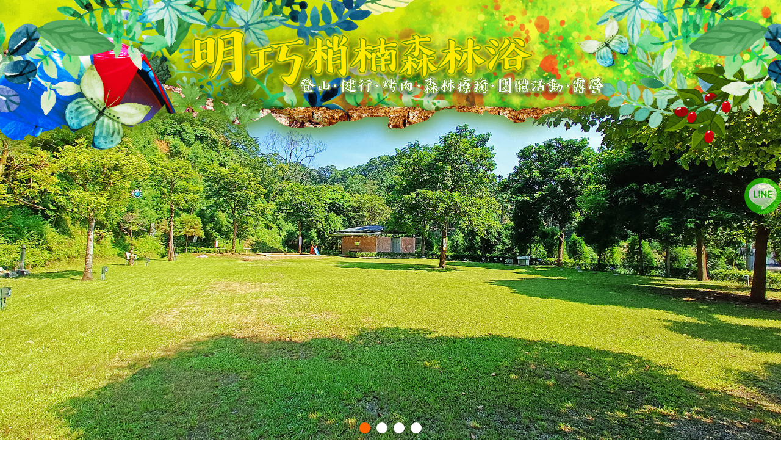

--- FILE ---
content_type: text/html; charset=utf-8
request_url: https://mq.ego.tw/
body_size: 35083
content:

<!DOCTYPE html>
<html xmlns="http://www.w3.org/1999/xhtml" lang="zh-tw">
<head>

<meta http-equiv="Content-Type" content="text/html; charset=utf-8"/>
<title>
	明巧梢楠森林浴｜露營｜烤肉
</title>
<meta name="description" content="明巧梢楠森林浴位於新竹內灣風景區，園區面積寬敞、停車方便，適合喜宴會場、團體開會、草地野餐、烤肉、健行、露營等活動，另有停車場、健行步道、烤肉場地、野宴場地、喜宴會場、露營車、草皮碎石露營場地、雨棚露營區等設施" />
<meta name="keywords" content="新竹露營,新竹橫山露營,新竹橫山鄉露營,明巧肖楠森林浴,明巧露營,內灣露營,新竹內灣露營,新竹烤肉場地,內灣烤肉場地" />
<meta content="明巧梢楠森林浴｜露營｜烤肉" name="copyright" />
<meta content="明巧梢楠森林浴｜露營｜烤肉" name="Author" />
<meta content="GLOBAL" name="distribution" />
<meta content="general" name="rating" />
<meta content="index, follow" name="robots" />
<meta content="3 days" name="revisit-after" />
<meta name="robots" content="all" />
<meta name="spiders" content="all" />
<meta name="webcrawlers" content="all" />
<meta name="Distribution" content="Taiwan" />
<meta name="viewport" content="width=device-width, initial-scale=1.0" /><meta property="og:type" content="website" />
<meta property="og:title" content="明巧梢楠森林浴｜露營｜烤肉" />
<meta property="og:keyword" content="新竹露營,新竹橫山露營,新竹橫山鄉露營,明巧肖楠森林浴,明巧露營,內灣露營,新竹內灣露營,新竹烤肉場地,內灣烤肉場地" />
<meta property="og:description" content="明巧梢楠森林浴位於新竹內灣風景區，園區面積寬敞、停車方便，適合喜宴會場、團體開會、草地野餐、烤肉、健行、露營等活動，另有停車場、健行步道、烤肉場地、野宴場地、喜宴會場、露營車、草皮碎石露營場地、雨棚露營區等設施" />

<link href="Tools/css/bootstrap.min.css" type="text/css" rel="stylesheet" /><link rel="stylesheet" href="https://ajax.googleapis.com/ajax/libs/jqueryui/1.11.4/themes/smoothness/jquery-ui.css" /><link href="Tools/css/font-awesome/css/font-awesome.css" type="text/css" rel="stylesheet" /><link href="Tools/css/icon_style.css" type="text/css" rel="stylesheet" /><link href="Tools/js/jquery.bxslider/jquery.bxslider.css" type="text/css" rel="stylesheet" /><link href="Tools/css/Style.ashx" type="text/css" rel="stylesheet" /><link href="Tools/css/base.css" type="text/css" rel="stylesheet" />
<style>
    .content h1, h2, h3, h4 {
    color:#629310;
	font-family: "cwtexfangsong", sans-serif;
}
.index p{
	line-height: 1.8;
    font-size: 16px;
}
.index img{
	border-radius: 2px;
	width: 100%;
}

/*圖文*/
.profile{
		
}
.profile .text{
    overflow: hidden;
    padding: 35px 40px;
    border-radius: 20px;
    background-color: #e7ecee;	
}
.box1{
	position: relative;
	overflow: hidden;
    width: 100%;
}
.box1 .left{
	border-radius: 40px;
	overflow: hidden;
    padding: 0;
	z-index: 1;
}
.box1 .right{
	border-radius: 40px;
	padding: 0;
    overflow: hidden;
	position: absolute;
    top: 105px;
    right: 30px;
	z-index: 1;
}
.box1 h2{
	position: absolute;
    bottom: 15px;
    left: 55px;
    color: #fff;
    font-weight: normal;
    font-size: 3rem;	
}
.box1 .text{
	position: relative;
    padding: 33% 30px 30px 30px;
    min-height: 390px;
    border-radius: 20px;
    background-color: #dde4e7;
    -webkit-box-sizing: border-box;
    box-sizing: border-box;
	margin-top: -23%;
    z-index: 0;
	margin-left: 45px;
    width: 96.5%;
	text-align: left;
}
.box1 .text::after{
	display: block;
    position: absolute;
    right: 0;
    bottom: 0;
    width: 60px;
    height: 60px;
    background: url(https://img3.okgo.tw/SuitImg/main_full/15951/iarrow.svg) no-repeat;
    content: "";
}
.photo1{
	padding: 40px 0 0;	
}
.photo1 .text{
	text-align: center;
}
.text h2{
	margin-top: 0;
}
.text p{
	padding: 0;
}
.photo1 .text h3{
    font-weight: normal;
    font-size: 3rem;
	letter-spacing: 0.12em;
    margin-bottom: 20px;
}
.box2, .box3{
	overflow: hidden;
}
.box2 .left, .box2 .right, .box3 .left, .box3 .right{
	margin-top: 40px;
    padding: 0 30px;
    -webkit-box-sizing: border-box;
    box-sizing: border-box;
}
.box2 .img, .box3 .img{
	overflow: hidden;
    position: relative;
    padding-top: 59.09%;
    border-radius: 30px;
    z-index: 2;	
}
.box2 .img img, .box3 .img img{
	position: absolute;
    top: 0;
    right: 0;
    bottom: 0;
    left: 0;
    width: 100%;
    margin: auto;
    -webkit-transition: 0.3s cubic-bezier(0.18, -0.01, 0.3, 1);
    transition: 0.3s cubic-bezier(0.18, -0.01, 0.3, 1);	
}
.box2 .img h4, .box3 .img h4{
	position: absolute;
    bottom: 15px;
    left: 45px;
    color: #fff;
    font-size: 3rem;
    z-index: 4;	
}
.box2 .text, .box3 .text{
	position: relative;
    display: -webkit-box;
    display: -ms-flexbox;
    display: flex;
    -webkit-box-align: start;
    -ms-flex-align: start;
    align-items: flex-start;
    min-height: 330px;
    padding: 45% 30px 30px 30px;
    border-radius: 20px;
    background-color: #a6d391;
    -webkit-box-sizing: border-box;
    box-sizing: border-box;	
	z-index: 0;
    margin-top: -40%;
	margin-left: 23px;
    text-align: left;
	width: 101.5%;
}
.box2 .right .text{
    background-color: #aed9c5;
}

.box3 .text{
	background-color: #ffea01;	
}
.box3 .right .text{
    background-color: #acc8d8;
}
/*facebook*/
.link-else {/*right-link*/
    top: 40%;
    right: 0px;
    margin: auto;
    position: fixed;
    z-index: 999;
}

.link-else ul li{/*right-link*/
	     list-style: none;
    margin-top: 3px;
    opacity: 0.75;
}
    .link-else ul li:hover{
    opacity: 1;
}
	.filter{
		filter:drop-shadow(0px 0px 10px rgba(0,0,0,.5)) ;}
    
/*隱藏項目*/
 /*   .menu li:nth-child(9), .nav li:nth-child(9){
  display:none;
}*/

    
/*----------------header design-------------------*/
.logo {
    top: 0px;
    position: absolute;
    width: 100%;
    z-index:999; 
}

.logo img {
    width: 54.8%;
    margin-top: 2.7%;
    margin-left: 1.8%;
}

.main {
    top: 0px;
    position: absolute;
    width: 100%;
    z-index:997; 
}

.main img {
    width: 100%;
}


/*-----------------------------------*/
.panel-primary {
    border: 0;
}
.panel{
    background: rgba(255, 255, 255, 0) ;
}
.menu ul li a{/*選單文字*/
	 font-size:16px !important;
	 padding: 16px 20px !important;
	 line-height: 16px !important;
	 display: block !important;
	 text-align:center !important;
	 text-decoration: none !important;
} 

.content { /*內容*/
    padding-top: 5px !important;
    font-size: 16px !important;
    padding-bottom: 250px !important;
	/*background-size: cover;
    background-repeat: no-repeat;
    background-position: top;
    background-image: url(https://img3.okgo.tw/SuitImg/main_full/15951/content.jpg);*/
    width: 100%;
}
.content_panel{
    /*background-color: rgba(255, 255, 255, 0.51) !important;*/
    padding: 15px;
	max-width: 1300px;
    text-align: center;
}


.content_panel .container{
         padding:0;
         width: 100%;
}
/*版面加寬調整*/
.RoomContent {
    max-width: 1300px !important;
}
.RoomLine{
	width: 1300px !important;	
}
.btn_fb {
    text-align: left;
}
.button_div {
    text-align: left;
}
.content_panel .container {
    text-align: left;
}
.txt {
    text-align: left;
}
.sc_name {
    text-align: left;
}
.sc_msg {
    text-align: left;
}
.TrafficContent .panel-body {
    text-align: left;
}
.photo_title {
    text-align: left;
}
.TrafficContent .panel-primary>.panel-heading {
    text-align: left;
}
.table>tbody>tr:nth-child(6)>td:nth-child(2){
text-align: left;
}
.table>tbody>tr:nth-child(7)>td:nth-child(2){
text-align: left;
}
.table>tbody>tr:nth-child(8)>td:nth-child(2){
text-align: left;
}
.bx-wrapper .bx-viewport {
    text-align: left;
}
.IndexDisDiv {
    text-align: left;
}
/*.index {
    background: rgba(255, 255, 255, 0.6) ;
    padding: 10px;
}*/

.footer{/*版尾*/
	 color:#ffffff!important;
	 width:100% !important;
	 font-size:11pt !important;
	 box-sizing: border-box !important;
	 position: absolute !important;
	 bottom: 0 !important;
	background: url(https://img3.okgo.tw/SuitImg/main_full/15951/ifooter.png) rgba(98, 147, 16, 1) top no-repeat;
	background-size: cover;

}

.social a {/*版尾左下社群推播*/
	font-size: 22px !important;
	text-decoration:none !important;
	padding-left: 5px !important;
	padding-right: 5px !important;
	color:#ffffff!important;
}

.social a:hover{/*版尾左下社群推播*/
color:#FFEA01!important;
}

.foot_fans_div a{/*版尾右邊粉絲團*/
	 font-size:32px !important;
	 margin:5px !important;
         color: #ffffff !important;
         background: #ffffff !important;
         border-radius: 20px !important;
         display: inline-block !important;
         border: 3px solid #ffffff !important;
	 text-decoration: none !important;
	 height: 32px !important;
	 -webkit-box-sizing: initial !important;
	 line-height: initial !important;
}

.foot_fans_div a:hover{/*版尾右邊粉絲團*/
	color:#FFEA01!important;
}

.foot_right_content a{/*版尾右邊超連結*/
    color:#ffffff !important;
}

.foot_right_content a:hover{/*版尾右邊超連結(滑鼠移過去事件)*/
    color:#FFEA01!important;
}


.Fac{/*合法民宿*/
margin-top:10px !important;
margin-bottom:10px !important;
text-align:right !important;
}

.display_list { /*多圖多文*/
    text-align: left !important;
}

/*-------------------------多媒體區-------------------------*/
.multimedia{/*多媒體外框*/
border-color: #fff !important;
}
.multimedia .panel-heading{/*多媒體標題*/
    color: #4D4D4D !important;
    background-color: #fff;
    font-size:18px !important;
    border-color: #4D4D4D !important;
}
.multimedia .panel-body{/*多媒體內容*/
    color: #363636 !important;
    background-color: #fff;
}

/*-------------------------優惠功能區-------------------------*/
.dlist .date{/*優惠列表頁日期*/ 
color:#fff !important; 
border-color: #4D4D4D !important;
background: #4D4D4D !important;
}

.dimg_title{/*優惠列表頁「隨選優惠」*/
background:#4D4D4D !important;
color:#fff !important;
}
.txt .panel-primary{/*優惠內頁外框*/
border-color: #4D4D4D !important;
}
.txt .panel-heading{/*優惠內頁標題*/
font-size:24px !important;
color: #4D4D4D !important;
background-color: rgba(100, 48, 43, 0) !important;
border-color: #4D4D4D !important;
}
.txt .btn-primary{/*優惠內頁回上一頁按鈕*/
color: #fff !important;
background-color: #4D4D4D !important;
border-color: #4D4D4D !important;
}

/*-------------------------交通指引-------------------------*/
.TrafficContent .panel-primary{/*交通指引外框*/
border-color:#fff !important;
}
.TrafficContent .panel-primary>.panel-heading {
    color: #4D4D4D !important;
    background: rgba(255, 255, 255, 0) ;
    border-color: #4D4D4D !important;
}
.TrafficContent .panel-body{/*交通指引內容*/
color: #222 !important;
}


/*-------------------------手機畫面-------------------------*/
    @media screen and (min-width: 768px){


    }
@media screen and (max-width: 980px) {

	.menu ul li a{/*選單文字(沒有英文的選單)*/
		font-size:2.8vmin !important;
		line-height: 23px !important;
		padding: 8px 3px !important;
	}
	.toggle {/*選單方塊大小*/
		font-size: 34px;
	}
.nav li a {/*選單文字*/
    padding: 10px 15px;
    font-size: 16px !important;
}

	.menu {
		height:82px;
	}
	.footer{
		font-size:3vmin !important;
	}
	.foot_info {
 	   line-height: 22px !important;
}
.footmenu, .foot_menu_div a, .foot_right_content a {
    line-height: 22px !important;
}

	.social a{
		font-size:3vmin !important;
	}
.toggle {
    color:#629310!important;
    background:#FFEA01!important;
}

.toggle_txt {
    font-size: 16px;
    color:#629310;
}
.RoomContent {
    max-width: 100% !important;
}
.box1 {
    padding: 0 15px;
}
.box1 .left {
	border-radius: 20px;}
.box1 .right {
    border-radius: 20px;
	top: 0;
}
.box1 .text {
    padding: 35% 20px 20px 20px;
    min-height: 253px;
    border-radius: 15px;
    margin-top: -32%;
	margin-left: 23px;
	width: 98.5%;
}
.box1 h2 {
    font-size: 3rem;
left: 10%;
        width: 75%;
        margin: 0 auto;
}
.photo1 {
    padding: 15px 0 0;
}
.photo1 .text h3 {
	font-size: 2.4rem;}

.box2 .img, .box3 .img {
    border-radius: 20px;
}
.box2 .img h4, .box3 .img h4 {
    left: 35px;
	font-size: 2.4rem;}
.box2 .text, .box3 .text{
	padding: 54.2% 20px 20px 20px;
    min-height: 253px;
    border-radius: 15px;
	margin-top: -52%;
}
.box2 .left, .box2 .right, .box3 .left, .box3 .right {
    width: 95.75%;
	padding: 0 15px;
	margin-top: 20px;
}


}

    @media screen and (max-width: 414px) {
		button, select {/*客房介紹-快速選擇*/
    width: 75%;
}
.content_panel {
	padding: 0;
}
.box1 h2 {
	font-size: 2.4rem;
left: 15%;
        margin: 0 auto;
        width: 70%;}
.box1 .right {
    position: relative;
    right: 0;
}
.box1 .text {
	margin-left: 15px;}
.box2 .text, .box3 .text {
	margin-left: 15px;}
    }

    .popover, .popover span a{
        font-size:20px !important;
        font-family: 微軟正黑體;
    }
    


    @media screen and (max-width: 980px) {
        .popover-title{
            font-size: 3vmin !important;
        }
        .popover-content{
            font-size: 3vmin !important;
        }
    }
</style>
<!--第一段語法在這裡--><link href="https://fonts.googleapis.com/earlyaccess/cwtexfangsong.css" rel="stylesheet">
<script type="text/javascript">
    function getCookie(name) {
        var arr = document.cookie.match(new RegExp("(^| )" + name + "=([^;]*)(;|$)"));
        if (arr != null) return unescape(arr[2]); return null;
    }
    function setCookie(name, v) {
        var d = new Date();
        expire_days = 14;
        d.setTime(d.getTime() + (expire_days * 24 * 60 * 60 * 1000));
        var expires = "expires=" + d.toGMTString();
        document.cookie = name + '=' + v + ';' + expires + ';path=/';
    }
    function ErrorHandler() {
        document.write('<script src="Tools/js/jquery.min.1.9.1.js"><\/script>');

        document.write('<link rel="stylesheet" href="Tools/css/jquery-ui.css" />');
        document.write('<script src="Tools/js/jquery-ui.js"><\/script>');
        document.write('<script src="Tools/js/bootstrap.min.js"><\/script>');
        document.write('<script src="Tools/js/jquery.bxslider/jquery.bxslider.min.js"><\/script>');
    }
</script>
<script src="//ajax.googleapis.com/ajax/libs/jquery/1.9.1/jquery.min.js" onerror="ErrorHandler()"></script>
<script src="https://ajax.googleapis.com/ajax/libs/jqueryui/1.11.4/jquery-ui.min.js"></script>
<script src="https://img3.okgo.tw/mobile/js/bootstrap.min.js" onerror="ErrorHandler()"></script>
<script src="https://img3.okgo.tw/mobile/js/jquery.bxslider/jquery.bxslider.min.js" onerror="ErrorHandler()"></script>
<script src="Tools/js/full.js"></script>
<script>
    $(document).ready(function () {
        $('[data-toggle="popover"]').popover();
    });
</script>
    
<script>
function imgvalign(imageItem) {
    var width = $(imageItem).width();
    var height = $(imageItem).height();

    var tmp_width = 0;
    var tmp_height = 0;

    var position_top = 0;
    var position_left = 0;

    if (height > 120) {
        tmp_height = 120;
        position_top = 0 - (parseInt((height - tmp_height) / 2));
    }
    $(imageItem).css({ "margin-top": position_top });
}
function scheduleimg(){
    $('.schedule_img img').each(function (i, item) {
        //console.log( $(item).height() );
        imgvalign(item);
    });
}
$(document).ready(function () {
    setTimeout(function () {
        scheduleimg()
    }, 500);
});
</script>
<!--20260129053939-->
</head>
<!--第二段語法在這裡--><script>
$(document).ready(function(){
        $("#logo").fadeTo("slow", 0.1);
        $("#logo").fadeTo("slow", 0.5);
        $("#logo").fadeTo("5000", 1);
});
</script>


<body>
    

    <div class="header">
        

        <div style="width:100%; margin:0; padding:0; position:relative;"><div style="width:100%; margin:0; padding:0; position:relative;"><ul class="bxslider"><li><img src="https://img3.okgo.tw/SuitImg/main_full/15951/b1.jpg" class="img-responsive" /></li><li><img src="/images/loading.gif" data-img="https://img3.okgo.tw/SuitImg/main_full/15951/b2.jpg" class="bxslider_change2" /></li><li><img src="/images/loading.gif" data-img="https://img3.okgo.tw/SuitImg/main_full/15951/b3.jpg" class="bxslider_change3" /></li><li><img src="/images/loading.gif" data-img="https://img3.okgo.tw/SuitImg/main_full/15951/b4.jpg" class="bxslider_change4" /></li></ul></div>


        
        <div class="menu" id="menu">
                <ul>
                <li><a target=_top href=/#menu>明巧梢楠森林浴｜露營｜烤肉</a></li><li><a target=_top href=/room.html#menu>營區簡介</a></li><li><a target=_top href=/dislist.html#menu>園區活動</a></li><li><a target=_top href=/album_list.html#menu>網路相簿</a></li><li><a target=_top href=/scenic.html#menu>鄰近景點</a></li><li><a target=_top href=/multimedia2.html#menu>園區配置圖</a></li><li><a target=_top href=/multimedia3.html#menu>投保證明書</a></li><li><a target=_top href=/traffic.html#menu>交通指引</a></li>
                </ul>
        </div>
        
        <span class="toggle">
            
            <div class="toggle_txt">
                
                <i class="fa fa-reorder pull-left" style="margin: 7px;"></i>
                
                選　單&nbsp;&nbsp;&nbsp;&nbsp;&nbsp;
            </div>

        </span>
        <nav class="nav">
            <ul>
				<li><a target=_top href=/#menu>明巧梢楠森林浴｜露營｜烤肉</a></li><li><a target=_top href=/room.html#menu>營區簡介</a></li><li><a target=_top href=/dislist.html#menu>園區活動</a></li><li><a target=_top href=/album_list.html#menu>網路相簿</a></li><li><a target=_top href=/scenic.html#menu>鄰近景點</a></li><li><a target=_top href=/multimedia2.html#menu>園區配置圖</a></li><li><a target=_top href=/multimedia3.html#menu>投保證明書</a></li><li><a target=_top href=/traffic.html#menu>交通指引</a></li>        
            </ul>
        </nav>
    
    </div>
    <form method="post" action="./" id="form1">
<div class="aspNetHidden">
<input type="hidden" name="__VIEWSTATE" id="__VIEWSTATE" value="/wEPDwUJLTYxNjY5OTQ0D2QWAmYPZBYEAgEPDxYCHgdWaXNpYmxlaGRkAgMPZBYEZg8PFgIfAGhkZAICDw8WAh8AaGRkZKbouRLpdS16RB1nAACM1UpiszCPS6cRwcxaTuKmgTbY" />
</div>

<div class="aspNetHidden">

	<input type="hidden" name="__VIEWSTATEGENERATOR" id="__VIEWSTATEGENERATOR" value="90059987" />
</div>
        <div class="content" id="content">
            <div class="content_panel">
                

                <!--語系-->
                

        	    <div class="btn_fb"> 
        		    <div>
        	            
                        <div id="google_translate_element" style="float:right;"></div>
                        <script>
                            function googleTranslateElementInit() {
                                new google.translate.TranslateElement({
                                pageLanguage: 'zh-TW',
                                includedLanguages: 'en,ja,zh-CN,zh-TW',
                                layout: google.translate.TranslateElement.InlineLayout.SIMPLE
                                }, 'google_translate_element');
                            }
                        </script>
                        <script src="//translate.google.com/translate_a/element.js?cb=googleTranslateElementInit"></script>
                        
        
        		    </div>
        	    </div>
        	    
                
    <div class="index"><!--首頁-->
        <section class="profile">
<div class="box1">
<div class="col-sm-7 left">
<div class="img"><img alt="內灣露營·明巧梢楠森林浴-感恩區" src="https://img3.okgo.tw/SuitImg/main_full/15951/i1.jpg" /></div>

<h2>明巧梢楠森林浴｜露營｜戶外烤肉一日遊　概說</h2>
</div>

<div class="col-sm-5 right">
<div class="img"><img alt="內灣露營·明巧梢楠森林浴-感恩區" src="https://img3.okgo.tw/SuitImg/main_full/15951/i2.jpg" /></div>
</div>

<div class="col-sm-12 text">
<p>「<strong>明巧梢楠森林浴｜露營｜戶外烤肉一日遊</strong>」屬於淺山、但有深山味道，園主60歲退休，75歲因緣際會造訪此地，感觸磁場能量別於他地，全區廣植肖楠木，花費5年；園區面積寬敞、停車方便，適合喜宴會場、團體開會、草地野餐、烤肉、健行、露營等活動，壽建輪胎登山小徑，緣原圓園環山健行步道，並有涼亭多座供遊客休息聊天，享受山之靜，樹之美，遠離塵囂。</p>

<p>項目：</p>

<ol>
	<li>戶外烤肉一日遊，時間:9:30~16:30全年無休。<br />
	預約電話：0912-255289 (11:30-12:00、18:00-19:30受理)　
	<ul>
		<li>烤肉器具、食材自理、獨立包區，垃圾負責帶下山（代處理須付費）。</li>
		<li>團體開會、場地出租（代辦餐飲）面議洽談。</li>
		<li>園區招收會員，年費1000元、全年（限本人）入場免費、森林療浴、涼亭靜坐、泡茶聊天、家庭聚會。會員願意勞動流汗、參與園區樹木修剪拔草，時薪200元，每天限2小時（日期、時間和園主洽談。）</li>
	</ul>

	<p>◎費用：膳食自理；入園費100元/1人、入園費200元/1人(送袖珍型手電筒)<br />
	　　　 團體300元/1人(供便當、礦泉水)<br />
	　　　 團體500元/1人(自助式、圓桌合菜)<br />
	說明：A.露營、烤肉、凉亭、獨立包區自由選擇<br />
	　　　B.腳步體力毅力考驗(肖楠步道)<br />
	　　　1.自然界奇蹟　2.緣原圓園　3.明巧頂峰<br />
	　　　全程走完1、2、3送明巧標誌毛巾一條<br />
	◎攜帶寵物者須付費50元、並注意清潔，加鍊綁著，或放置外出籠中，防止傷人事件。<br />
	◎垃圾需帶走、委託園主處理需付150元。</p>
	</li>
	<li>露營：全年無休，免收訂金，進場收費，因故取消，電話告知，按營區守則進退場時間
	<ul>
		<li>感恩區 1300元/1帳----6帳(雨棚碎石)(標示停車位)</li>
		<li>惜緣區 2500元/1輛----3輛(露營車)(禁寵物)(標示停車位)帶父母同入，露營車九折收費<br />
		碎石草皮四帳 1000元/1帳</li>
		<li>惜福區 1300元/1帳----5帳(雨棚水泥地)(標示停車位)</li>
		<li>小木屋 1500元/1間----1間(禁寵物)(標示停車位)</li>
		<li>森林療癒秘境草皮(A)區 1200元/1帳----2帳(包區)</li>
		<li>森林療癒秘境草皮(B)區 1300元/1帳----1帳</li>
	</ul>

	<p>◎垃圾需帶走，委託園主處理需付150元。<br />
	◎寵物收費50元，需加或放置籠中。</p>
	</li>
</ol>

<p><a href="https://mq.ego.tw/disview.html?sid=49078#menu" target="_self"><span style="background-color:#ffffcc;">　新訊　</span> 【一日遊 健行 野宴 烤肉】全在明巧梢楠森林浴</a></p>

<p><a href="https://mq.ego.tw/disview.html?sid=49197#menu" target="_self"><span style="background-color:#ffffcc;">　新訊　</span> 【露營】全在明巧梢楠森林浴</a></p>

<p><a href="https://mq.ego.tw/disview.html?sid=50385#menu" target="_self"><span style="background-color:#ffffcc;">　新訊　</span> 【山中過夜體驗】</a></p>

<p><a href="https://mq.ego.tw/disview.html?sid=50384#menu" target="_self"><span style="background-color:#ffffcc;">　新訊　</span> 【明巧風味野宴】</a></p>
<!--
<p><a href="https://mq.ego.tw/disview.html?sid=48520#menu" target="_self"><span style="background-color:#ffffcc;">　新訊　</span> 【烤肉新添地】快來明巧森呼吸</a></p>

<p><a href="https://mq.ego.tw/disview.html?sid=48593#menu" target="_self"><span style="background-color:#ffffcc;">　新訊　</span> 【保健植物（青草藥）】戶外研習</a></p>

<p><a href="https://mq.ego.tw/disview.html?sid=48636#menu" target="_self"><span style="background-color:#ffffcc;">　新訊　</span> 【三五好友一日快樂遊】</a></p>

<p><a href="https://mq.ego.tw/disview.html?sid=48511#menu" target="_self"><span style="background-color:#ffffcc;">　新訊　</span> 「明巧梢楠森林浴」最新網站上線囉～</a></p>
-->

<p>預約電話：0912-255289<br />
受理時間：11:30-12:00；18:00-19:30（因工作關係無法隨身攜帶）<br />
Line ID：<a href="https://line.naver.jp/ti/p/~yuntian1942" target="_blank">yuntian1942</a><br />
Email：min8212.tien@msa.hinet.net</p>
</div>
</div>
</section>

<section class="photo1">
<div class="text">
<h3>營區簡述</h3>

<p>「<strong>明巧梢楠森林浴｜露營｜烤肉</strong>」營地分有「感恩區」、「惜緣區」、「惜福區」、「觀景A區」、「觀景B區」，歡迎現場勘場再預約。</p>

<p>服務項目：新竹內灣露營、新竹橫山鄉露營、新竹烤肉場地<br />
其他設施：停車場、健行步道、烤肉場地、野宴場地、喜宴會場、露營車、草皮碎石露營場地、雨棚露營區</p>
</div>

<div class="box2">
<div class="col-md-6 left">
<div class="img"><img alt="內灣露營·明巧梢楠森林浴-感恩區" src="https://img3.okgo.tw/SuitImg/main_full/15951/i3.jpg" />
<h4>感恩區</h4>
</div>

<div class="text">
<p>園區設有6帳草皮碎石營地，6個電源插座，並規劃有玩沙池、飲用濾水器、洗手台一處。 衛浴設備：設集中衛浴一處（共用），可淋浴，男女分開。 車位：固定停車位。</p>
</div>
</div>

<div class="col-md-6 right">
<div class="img"><img alt="內灣露營·明巧梢楠森林浴-惜緣區" src="https://img3.okgo.tw/SuitImg/main_full/15951/i4.jpg" />
<h4>惜緣區</h4>
</div>

<div class="text">
<p>園區設有3部露營車，每部提供啤酒椅一張。 車位：停於露營車旁。 衛浴設備：車上有簡易衛浴。空地寬廣，可提供碎石草皮區四帳。</p>
</div>
</div>
</div>

<div class="box3">
<div class="col-md-6 left">
<div class="img"><img alt="內灣露營·明巧梢楠森林浴-惜福區" src="https://img3.okgo.tw/SuitImg/main_full/15951/i5.jpg" />
<h4>惜福區</h4>
</div>

<div class="text">
<p>雨棚水泥地5帳，規劃有泡腳泉水一處。 衛浴設備：簡易廁所一處。 車位：固定停車位。</p>
</div>
</div>

<div class="col-md-6 right">
<div class="img"><img alt="內灣露營·明巧梢楠森林浴-觀景區A" src="https://img3.okgo.tw/SuitImg/main_full/15951/i6.jpg" />
<h4>觀景區A</h4>
</div>

<div class="text">
<p>設有2帳碎石綠草皮營地，視野良好，設有電源插座、過濾飲用水設備，此區屬於包區使用。 衛浴設備：簡易廁所、洗手台。</p>
</div>
</div>
</div>

<div class="box2">
<div class="col-md-6 left">
<div class="img"><img alt="內灣露營·明巧梢楠森林浴-觀景區B" src="https://img3.okgo.tw/SuitImg/main_full/15951/i7.jpg" />
<h4>觀景區B</h4>
</div>

<div class="text">
<p>設有1帳碎石綠草皮營地，視野良好，設有電源插座、過濾飲用水設備。 衛浴設備：簡易廁所、洗手台。</p>
</div>
</div>

<div class="col-md-6 right">
<div class="img"><img alt="神仙的腳印，自然界的神奇" src="https://img3.okgo.tw/SuitImg/main_full/15951/i8.jpg" />
<h4>神仙的腳印，自然界的神奇</h4>
</div>

<div class="text">
<p>位於輪胎步道入口處有指標說明，工作人員在建構輪胎步道時無意中發現，搬運移動中忽然破裂為兩片，仔細觀察恰為兩個腳印，或許是上天的安排，讓遊客在此休息，享受大自然的美景，心血來潮，遂作個底座平置上面，邊放座椅，讓遊客休息。</p>
</div>
</div>
</div>
</section>

        
    </div>
    


                

                <a id="go_top" class="btn btn-warning glyphicon glyphicon-open" href="#"></a>
            </div>
        </div>
    </form>
    
	<div class="footer">
	  <div class="foot_send_content row">
		<div class="foot_fans_div col-xs-12">
		    
		</div>	  
	  
		<div class="foot_left_content col-xs-12 col-sm-12 col-md-6">
			<div style="padding-left: 30px;">
			  <ul class="foot_menu_div">
				<li><a target=_top href=/#menu>明巧梢楠森林浴｜露營｜烤肉</a></li><li><a target=_top href=/room.html#menu>營區簡介</a></li><li><a target=_top href=/dislist.html#menu>園區活動</a></li><li><a target=_top href=/album_list.html#menu>網路相簿</a></li><li><a target=_top href=/scenic.html#menu>鄰近景點</a></li><li><a target=_top href=/multimedia2.html#menu>園區配置圖</a></li><li><a target=_top href=/multimedia3.html#menu>投保證明書</a></li><li><a target=_top href=/traffic.html#menu>交通指引</a></li>
			  </ul>
			</div>
			
			<div class="social">
			  <a href="javascript: void(window.open('https://www.facebook.com/share.php?u='.concat(encodeURIComponent(location.href)) ));" class="left_fb">
                  
			      <i class="fa fa-facebook"></i>
                  
			  </a>
			  <a href="javascript: void(window.open('https://twitter.com/home/?status='.concat(encodeURIComponent(document.title)).concat(' ').concat(encodeURIComponent(location.href))));" class="left_twitter">
                  
                  <i class="fa fa-twitter"></i>
                  
			  </a>
			  <a href="javascript: void(window.open('https://www.google.com/bookmarks/mark?op=add&bkmk=https://mq.ego.tw/index.aspx&title=明巧梢楠森林浴｜露營｜烤肉&annotation='));" class="left_google">
                  
                  <i class="fa fa-google-plus"></i>
                  
			  </a>
			  <a target="_blank" href="http://v.t.sina.com.cn/share/share.php?title=明巧梢楠森林浴｜露營｜烤肉&url=https://mq.ego.tw/index.aspx" class="left_weibo"">
                  
				  <i class="fa fa-weibo"></i>
                  
			  </a>		  
			  <a href="javascript:void(window.open('https://www.plurk.com/?qualifier=shares&status='.concat(encodeURIComponent(location.href)).concat(' ').concat('(').concat(encodeURIComponent(document.title)).concat(')')));" class="left_plurk">
                  
                  <i class="icon-plurk"></i>
                  
			  </a>			  

			</div>
		</div>
		
		<div class="foot_right_content col-xs-12 col-sm-12 col-md-6">			
			<div class="qrcode" >
				<img src="https://qrcode.okgo.tw/qrcode_new.ashx?id=15951">
			</div>

            <div id="foot_info" class="foot_info">
	<p>明巧梢楠森林浴｜露營｜烤肉<br />
電話：0912-255289<br />
(受理11:30-12:00 18:00-19:30 因工作關係沒隨身攜帶)<br />
地址：新竹縣橫山鄉沙坑村1鄰2-1號<br />
Email：min8212.tien@msa.hinet.net<br />
Line ID：yuntian1942<br />
&nbsp;</p>
<div class="pull-left">網頁設計維護：<a href="http://okgo.tw/" target="_blank" class="FootLink"><b>玩全台灣旅遊網</b></a> | <a href=https://hc.okgo.tw/ class=FootLink target=_blank><strong>新竹民宿</strong></a> | </div><div class="manger"><a href="https://vip.okgo.tw/?MySID=H015951" target="_blank"><img src="https://img3.okgo.tw/SuitImg/share/zh-tw/login.png" border="0" align="center"></a></div>
</div>

		</div>
		
	  </div>
	</div>

    <script>
    
        $(document).ready(function () {
            
            $(document).get(0).oncontextmenu = function () {
                return false;
            };
            
            var slider = $('.bxslider').bxSlider({
                auto: true,
                mode: 'fade',
                adaptiveHeight: true,
                speed: 800,
                pager: true,
                controls: false,
                pause: 4000,
                onSlideAfter: function () {
                    slider.stopAuto();
                    slider.startAuto();
                }
            });
            $(".bx-pager-link").click(function () {
                slider.stopAuto();
                restart = setTimeout(function () {
                    slider.startAuto();
                }, 3000);
            });
            
            setTimeout(function(){ 
                $(".bxslider_change2").attr("src", $(".bxslider_change2").attr("data-img"));
            }, 300 * 2);
            
            setTimeout(function(){ 
                $(".bxslider_change3").attr("src", $(".bxslider_change3").attr("data-img"));
            }, 300 * 3);
            
            setTimeout(function(){ 
                $(".bxslider_change4").attr("src", $(".bxslider_change4").attr("data-img"));
            }, 300 * 4);
            
        });
    
    $(document).ready(function () {
        $(".toggle").click(function () {
            $(this).toggleClass("active");
            $(".nav").slideToggle();
        });
        $(".nav > ul > li:has(ul) > a").append('<div class="arrow-bottom"></div>');
        /*
        $('body').click(function () {
            if ($(".nav").is(':visible') && event.target.nodeName != "I" && event.target.outerHTML.indexOf("toggle") < 0) {
                $(".nav").slideToggle();
            }
        });
        */
    });
    </script>
    <style>
        @media screen and (max-width: 980px) {
	        .toggle {
		        background: #FFEA01;
		        color: #629310;
                
	        }
        }
        .nav li{
	        background: #FFEA01;
	        color: #629310;
        }
        .nav li a {
            color: #629310;
        }
    </style>


    
</body>
<!--第五段語法在這裡--><div class="logo" id="logo"><a href="index.html"><img alt="logo" src="https://img3.okgo.tw/SuitImg/main_full/15951/logo.png"/></a></div>
<div class="main"><img alt="main" src="https://img3.okgo.tw/SuitImg/main_full/15951/main.png"/></div>


<div class="link-else"><ul><li><a href="https://line.naver.jp/ti/p/~yuntian1942"target="_blank"><img class="filter" src="https://img3.okgo.tw/SuitImg/main_full_share/line-img.png"/></a></li></ul></div>

</html>


--- FILE ---
content_type: text/css; charset=utf-8
request_url: https://mq.ego.tw/Tools/css/Style.ashx
body_size: 5679
content:
.bxslider{ width:100%; margin:0; padding:0;}
.bx-wrapper img{
	width:100%;
}
.header{
    ;
}
.top_logo{
    ;
}
.menu{
	margin:0;
	padding:0;
	width:100%;
	height: 49px;
    overflow: hidden;
    background: #FFEA01;
}
.menu ul{
	list-style: none;
	padding:0px;
    margin: 0;
	display: inline-block;
}
.menu ul li{
	float:left;
}
.menu ul li a{
    color: #629310;
    background: #FFEA01;
	font-size:16px;
	padding: 15px 20px;
	line-height: 19px;
	display: block;
	text-align:center;
    text-decoration: none;
} 
.menu ul li a:hover,
.menu ul li.hover a, 
.menu ul li a.current{
    ;
	color: #4D4D4D;
} 
.content {
    ;
    width:100%;
    padding-bottom: 150px;
}
.content_panel {
    max-width: 1160px;
    margin: auto;
    text-align: left;
}
.footer{
	/*height:130px; */
    background:#629310;
	color:#ffffff;
	width:100%;
    font-size:10pt;
    font-family: 微軟正黑體 !important;
    /*font-family: Arial;*/

    box-sizing: border-box;
    position: absolute;
    bottom: 0;
}
.foot_send_content{
	max-width:1160px;
	margin:auto;
}
.foot_left_content{
}
.foot_right_content{
	display:inline;
}
.foot_right_content a{
    color:white;
    text-decoration:none;
}
.social{
	display: inline-block;
    width: 100%;
	text-align: left;
	border-top: 1px solid;
    padding-top: 10px;
	padding-left: 20px;
    padding-bottom: 5px;
}
.social a {
	font-size: 22px;
	text-decoration:none;
    /*
	padding-left: 10px;
	padding-right: 10px;
    color: #FFFFFF !important;
    */
}
.social a:hover{
    /*
    color: #FFEA01 !important;
    */
}
/*首頁的優惠訊息*/
.IndexDisDiv{
    line-height:28px;
    margin:5px;
}
.IndexDisDivTag {
    background: lightgoldenrodyellow;
    padding: 5px 15px;
    margin: 5px;
}
.IndexDisDiv a{
    text-decoration:none;
}

/*左邊社群連結*/
/*
.left_fb{
    background-image:url(images/facebook.png);
}
.left_twitter{
	background-image:url(images/twitter.png);
}
.left_google{
	background-image:url(images/google.png);
}
.left_weibo{
	background-image:url(images/weibo.png);
}
.left_plurk{
	background-image:url(images/plurk.png);
}
.left_mobile{
	background-image:url(images/mobile.png);
}
*/
.foot_menu_div{
	list-style: none; 
	width: 100%;
	text-align: left; 
	padding: 0;
}

.footmenu, .foot_menu_div a{
    color: #FFFFFF !important;
	width:30%;
	float:left;
	line-height:18px;
    text-decoration: none;
    font-weight:normal;
    margin-bottom: 10px;
}
.footmenu:hover, .foot_menu_div a:hover{
    color: #FFEA01 !important;
    font-weight:bold;
}
.foot_info{
	float:left; 
	text-align: left; 
	line-height:20px; 
	padding-left: 20px;
    padding-top:10px;
    width: 77%;
}
.qrcode{
    width:20%;
    float:left; 
    margin-left: 5px; 
    margin-right: 5px; 
    margin-top: 15px;
}
.foot_fans_div{
	position: relative;
	right: 0px;
    top: -23px;
	height:0px;
	text-align: right;
    z-index: 999;
}
.foot_fans_div a{
	font-size:32px;
	margin:5px;
	color:#fff !important;
	background: #000;
    border-radius: 20px;
	display: inline-block;
	border: 3px solid #0c426d;
    text-decoration: none;
    height: 32px;
    -webkit-box-sizing: initial;
    line-height: initial;
}
.foot_fans_div a:hover{
	color:orange !important;
}
.foot_fans_div a.recolor{
	color: #000 !important; 
	background: #fff;
}
.foot_fans_div a.recolor:hover{
	background:orange !important;
}

/*    menu      */
nav {
    /*display: block;*/
    display:none;
    float: left;
    width: 100%;
    margin-bottom: 30px;     
}
.nav ul{
    margin: 0;
    padding: 0;
}
.nav li{
    position: relative;
    float: left;
    list-style: none;
    /*
    background: #E77C40;
    color: #FFF;
    */
}
.nav li a {
    display: block;        
    padding: 15px 30px;
    /*color: #FFF;*/
    text-decoration: none;
}
/*
.nav li:hover {
    background: #E9905E;
}
*/
.nav li ul {
    background-color: rgba(231, 124, 64, 1);
    display: none;
    position: absolute;
    top: 100%;
}
.nav li:hover ul {
    display: block;
    right: 0;
    left: 0;
    top: 100%;
}
.toggle { 
    display: none;
}
.arrow-bottom {
    position: absolute;
    top: 25px;
    right: 13px;
    margin-left: 5px;
    border-top: 4px solid #FFF;
    border-right: 4px solid transparent;    
    border-left: 4px solid transparent;        
    width: 1px;
    height: 1px;
}
.page{
    text-align:center;
}

@media screen and (max-width: 980px) {
    .nav {
        display: none;
    }
    .toggle {
        display: inline-block;
        /*background: #D8540A;*/
        padding: 3px 3px;
        color: #FFF;
        width:100%; line-height: 30px;
        top: 0px;
        font-size: 20px;
    }
    .toggle_txt{
        font-size:16px;
        color: #000;
    }
    .nav li{
        float: none;
    }
    .nav li a{
        padding: 10px 15px;
        font-size: 20px !important;
    }
    .nav li:hover ul {
        position: relative;
        display: block;
        background: transparent;
    }
    .nav li:hover ul li{
        background: transparent;
    }
    .nav li:hover ul li a{
        padding-left: 30px;
    }
    .arrow-bottom {
        top: 20px;
    }
    .menu{
        display:none;
    }
    .foot_left_content {
        display: none;
    }
    .content_panel {
        padding:10px 10px;
    }
    .qrcode{
        display:none;
    }
    .foot_info {
        width:100%;
        padding-left:0px;
    }

}


--- FILE ---
content_type: image/svg+xml
request_url: https://img3.okgo.tw/SuitImg/main_full/15951/iarrow.svg
body_size: 273
content:
<svg xmlns="http://www.w3.org/2000/svg" viewBox="0 0 60 60"><defs><clipPath id="a"><path fill="none" d="M0 0h60v60H0z"/></clipPath></defs><g clip-path="url(#a)"><path fill="#fff" d="M50 10H20a10 10 0 0 0-10 10v30A10 10 0 0 1 0 60h60V0a10 10 0 0 1-10 10"/><path fill="#629310" d="M33.64 45a1.08 1.08 0 0 1-.77-1.84l6.53-6.66-6.53-6.66a1.08 1.08 0 1 1 1.54-1.51l7.28 7.41a1.09 1.09 0 0 1 0 1.52l-7.28 7.42a1.1 1.1 0 0 1-.77.32"/></g></svg>